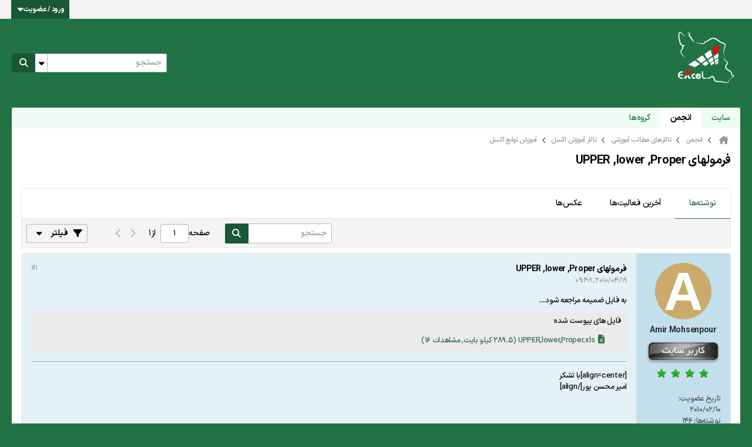

--- FILE ---
content_type: text/html; charset=UTF-8
request_url: https://forum.exceliran.com/node/224
body_size: 9274
content:
<!DOCTYPE html>
<html id="htmlTag" xmlns="http://www.w3.org/1999/xhtml" xml:lang="fa_IR" lang="fa_IR" dir="rtl">
<head>
	
	
	<base href="https://forum.exceliran.com/" />
	
		<link rel="Shortcut Icon" href="favicon.ico" type="image/x-icon" />
	

	
	
	<link rel="manifest" href="https://forum.exceliran.com/json/manifest" />

	
	
	
		
		
	

	

	
	


<!-- 
base url: https://forum.exceliran.com
fontsDir: https://forum.exceliran.com/fonts/fontawesome/webfonts
cssDir: https://forum.exceliran.com/fonts/fontawesome/css
-->

<link href="https://forum.exceliran.com/fonts/fontawesome/css/fontawesome.css" rel="stylesheet">
<link href="https://forum.exceliran.com/fonts/fontawesome/css/brands.css" rel="stylesheet">
<link href="https://forum.exceliran.com/fonts/fontawesome/css/solid.css" rel="stylesheet">
<link href="https://forum.exceliran.com/fonts/fontawesome/css/regular.css" rel="stylesheet">

	
	<link rel="stylesheet" type="text/css" href="css.php?styleid=46&amp;td=rtl&amp;sheet=css_reset.css,css_unreset.css,css_utilities.css&amp;ts=1737899802 " />
<link rel="stylesheet" type="text/css" href="css.php?styleid=46&amp;td=rtl&amp;sheet=css_imgareaselect-animated.css,css_jquery-ui-1_13_2_custom.css,css_jquery_qtip.css,css_jquery_selectBox.css,css_jquery_autogrow.css,css_global.css,css_fonts.css,css_b_link.css,css_b_layout.css,css_b_grid.css,css_b_button.css,css_b_button_group.css,css_b_icon.css,css_b_icon_fa.css,css_b_tabbed_pane.css,css_b_form_control.css,css_b_form_input.css,css_b_form_select.css,css_b_form_textarea.css,css_b_media.css,css_b_divider.css,css_b_avatar.css,css_b_namecard.css,css_b_ajax_loading_indicator.css,css_responsive.css,css_b_vbscroller.css,css_b_theme_selector.css,css_b_top_background.css,css_b_module.css,css_b_comp_menu_horizontal.css,css_b_comp_menu_dropdown.css,css_b_comp_menu_vert.css,css_b_top_menu.css&amp;ts=1737899802 " />

<script type="text/javascript" src="js/header-rollup-605.js"></script>

	
	
		<meta property="og:site_name" content="انجمن اکسل ایران" />
		<meta property="og:description" content="مطالب اين تالار با موضوع كليه توابع اكسل ميباشد(سئوالات خود را در تالارهای آموزش مطرح ننمائید )" />
		<meta property="og:url" content="https://forum.exceliran.com/node/224" />
		
		<meta property="og:type" content="website" />
	
	<link rel="sitemap" href="xmlsitemap.php" type="application/xml" />

	

	<link rel="canonical" href="https://forum.exceliran.com/node/224" />

	
	<meta name="viewport" content="width=device-width, initial-scale=1, viewport-fit=cover" />

	
	
	
		
		
		
			
			
		
	

	<title>
		
			فرمولهای UPPER ,lower ,Proper - 
		
		انجمن اکسل ایران
	</title>

	<meta name="description" content="مطالب اين تالار با موضوع كليه توابع اكسل ميباشد(سئوالات خود را در تالارهای آموزش مطرح ننمائید )" />
	<meta name="generator" content="vBulletin 6.0.5" />

	
	
<link rel="alternate" title="انجمن اکسل ایران" type="application/rss+xml" href="https://forum.exceliran.com/external?type=rss2" />
<link rel="alternate" title="انجمن اکسل ایران -- آموزش توابع اکسل" type="application/rss+xml" href="https://forum.exceliran.com/external?type=rss2&amp;nodeid=66" />
<link rel="stylesheet" type="text/css" href="css.php?styleid=46&amp;td=rtl&amp;sheet=css_login.css&amp;ts=1737899802 " />
<link rel="stylesheet" type="text/css" href="css.php?styleid=46&amp;td=rtl&amp;sheet=css_reactions.css&amp;ts=1737899802 " />
<link rel="stylesheet" type="text/css" href="css.php?styleid=46&amp;td=rtl&amp;sheet=css_b_post.css,css_b_post_control.css,css_b_post_attachments.css,css_b_post_notice.css,css_b_post_sm.css,css_b_comments.css,css_b_comment.css,css_b_comment_entry.css,css_b_userinfo.css,css_b_meter.css,css_b_bbcode.css,css_b_bbcode_user.css,css_b_event.css,css_b_link_thumbnail_list.css,css_b_thumbnail_nav.css&amp;ts=1737899802 " />
<link rel="stylesheet" type="text/css" href="css.php?styleid=46&amp;td=rtl&amp;sheet=css_b_sharing_menu.css&amp;ts=1737899802 " />
<link class="js-additional-css" rel="stylesheet" type="text/css" href="css.php?styleid=46&amp;td=rtl&amp;sheet=css_additional.css&amp;ts=1737899802 " />

</head>

	





	

<body id="vb-page-body" class="l-desktop page157 vb-page view-mode logged-out" itemscope itemtype="https://schema.org/ItemPage" data-usergroupid="1" data-styleid="46">
		









<div id='pagedata' class='h-hide-imp'
	data-inlinemod_cookie_name='inlinemod_nodes'
	data-baseurl='https://forum.exceliran.com'
	data-baseurl_path='/'
	data-baseurl_core='https://forum.exceliran.com/core'
	data-baseurl_pmchat='https://forum.exceliran.com/pmchat/chat'
	data-jqueryversion='3.7.1'

	data-pageid='157'
	data-pagetemplateid='4'
	data-channelid='66'
	data-pagenum='1'
	data-phrasedate=''
	data-optionsdate='1740855440'

	data-nodeid='224'
	data-userid='0'
	data-username='مهمان'
	data-musername='مهمان'
	data-user_startofweek='1'
	data-user_lang_pickerdateformatoverride='Y/m/d H:i'
	data-languageid='2'
	
	data-user_editorstate=''
	data-can_use_sitebuilder=''
	data-lastvisit='1769107792'
	data-securitytoken='guest'
	data-tz-offset='4.5'
	data-dstauto='0'

	data-cookie_prefix='bb'
	data-cookie_path='/'
	data-cookie_domain=''
	data-threadmarking='2'
	data-simpleversion='v=605'
	data-templateversion='6.0.5'

	data-current_server_datetime='1769107792'
	data-text-dir-left='right'
	data-text-dir-right='left'
	data-textdirection='rtl'
	data-showhv_post=''
	data-crontask=''
	data-privacystatus='0'
	data-datenow='2026/01/22'
	data-flash_message=""
	data-registerurl="https://forum.exceliran.com/register"
	data-activationurl="https://forum.exceliran.com/activateuser"
	data-helpurl="https://forum.exceliran.com/help"
	data-contacturl="https://forum.exceliran.com/contact-us"
></div>

	
<script type="text/javascript">
	vBulletin.Responsive.Debounce.checkBrowserSize();
</script>








<div class="b-top-menu__background b-top-menu__background--sitebuilder js-top-menu-sitebuilder h-hide-on-small h-hide">
	<div class="b-top-menu__container">
		<ul class="b-top-menu b-top-menu--sitebuilder js-top-menu-sitebuilder--list js-shrink-event-parent">
			
		</ul>
	</div>
</div>

<nav class="b-top-menu__background js-top-menu-user">
	<div class="b-top-menu__container">
		<ul class="b-top-menu b-top-menu--user js-top-menu-user--list js-shrink-event-parent">
			




	



	<li class="b-top-menu__item b-top-menu__item--no-left-divider b-top-menu__item--no-right-divider username-container js-shrink-event-child">

		<div class="b-comp-menu-dropdown b-comp-menu-dropdown--headerbar js-comp-menu-dropdown b-comp-menu-dropdown--open-on-hover js-login-menu">
			<div id="lnkLoginSignupMenu" class="b-comp-menu-dropdown__trigger js-comp-menu-dropdown__trigger b-comp-menu-dropdown__trigger--arrow b-comp-menu-dropdown__trigger--headerbar js-button" tabindex="0">
				ورود / عضویت
			</div>

			<ul class="b-comp-menu-dropdown__content js-comp-menu-dropdown__content b-comp-menu-dropdown__content--right">

				<li class="b-comp-menu-dropdown__content-item js-comp-menu-dropdown__content-maintain-menu b-comp-menu-dropdown__content-item--no-hover">
					

<div class='js-login-form-main-container login-form-main-container'>

<div class="js-error-box error h-margin-bottom-m h-hide"></div>

<div class="js-login-message-box login-message-box h-hide">
	<div class="h-center-container"><div class="h-center">در حال ورود...</div></div>
</div>

<form action="" method="post" class="h-clearfix js-login-form-main ">
	<div class="login-fieldset h-text-size--14">
			
				
					
				
			
			<input type="text" name="username" value="" class="js-login-username b-form-input__input b-form-input__input--full" placeholder="نام کاربری یا ایمیل" />
			<input type="password" autocomplete="off" name="password" class="js-login-password b-form-input__input b-form-input__input--full" placeholder="رمز عبور" />
	</div>

	
	

	<div class="secondary-controls">
		<label class="rememberme-label"><input class="h-margin-none" type="checkbox" name="rememberme"  />ذخیره؟</label>
	</div>

	<div class="primary-controls">
		<button type="button" class="js-login-button b-button b-button--full b-button--primary">ورود</button>
	</div>

	
		<div class="secondary-controls h-center-content">یا</div>
		<div class="primary-controls">
			
				
				
				
			
			<a class="b-button b-button--full" 
				id="idLoginSignup" 
				href="https://forum.exceliran.com/register?urlpath=aHR0cHM6Ly9mb3J1bS5leGNlbGlyYW4uY29tLy9ub2RlLzIyNA%3D%3D" 
				target="_top">عضویت</a>
		</div>
	
	<div class="h-center-content">
		<a href="https://forum.exceliran.com/lostpw" class='b-link lost-password-link'>رمز عبور یا نام کاربری را فراموش کرده‌اید؟</a>
	</div>
</form>
</div>
				</li>

				
				

				<li id="externalLoginProviders" class="b-comp-menu-dropdown__content-item js-comp-menu-dropdown__content-maintain-menu b-comp-menu-dropdown__content-item--no-hover js-external-login-providers h-clearfix h-hide-imp">
					<div class="login-external-wrapper">
						<span class="login-external-label">Log in with</span>
						
						
						
		

			

					</div>
				</li>

			</ul>

		</div>

	</li>

	

		</ul>
	</div>
</nav>

<div id="sitebuilder-wrapper" class="noselect h-clearfix h-hide-on-small">
	
</div>

<div class="main-navbar-bottom-line"></div>

<div id="outer-wrapper">
<div id="wrapper">

	
	<div id="header-axd" class="header-edit-box axdnum_1 h-clearfix">
		
		<div class="axd-container axd-container_header">
			<div class="admin-only">
				
			</div>
			<div class="axd axd_header">
				
			</div>
		</div>
		<div class="axd-container axd-container_header2">
			<div class="admin-only">
				
			</div>
			<div class="axd axd_header2">
				
			</div>
		</div>
	</div>

	
	
	
	
	<header class="b-top-background__header-mainnav-subnav">

		
		<div class="b-top-background__header-mainnav">

			
			<div id="header" class="noselect">
				<div class="header-cell header-edit-box">
					
					<div class="site-logo">
						<a href="https://forum.exceliran.com/"><img src="filedata/fetch?filedataid=21308" data-orig-src="filedata/fetch?filedataid=21308" alt="Logo" title="Powered by vBulletin" /></a>
					</div>
				</div>
				<div class="toolbar">
					<ul class="h-right">
						
						
						
						<li class="search-container">
							<form id="searchForm" action="https://forum.exceliran.com/search" class="h-left" method="GET">
								<div class="h-left">

									
									<div class="search-box h-clearfix">

										<div class="search-term-container">

											<input type="text" name="q" id="q" placeholder="جستجو" class="search-term b-form-input__input" autocomplete="off" />

											<div class="search-menu-container h-clearfix">
												<div class="vertical-divider-left"></div>
												<div class="b-comp-menu-dropdown js-comp-menu-dropdown b-comp-menu-dropdown--open-on-hover b-comp-menu-dropdown--header-search">
													<div class="b-comp-menu-dropdown__trigger js-comp-menu-dropdown__trigger b-comp-menu-dropdown__trigger--arrow js-button" tabindex="0" aria-label="Additional Search Options"></div>
													<ul class="b-comp-menu-dropdown__content js-comp-menu-dropdown__content">

	<li class="b-comp-menu-dropdown__content-item b-comp-menu-dropdown__content-item--first b-comp-menu-dropdown__content-item--no-hover js-comp-menu-dropdown__content-maintain-menu">

		<div class="searchPopupBody">

			<label><input type="checkbox" name="searchFields[title_only]" class="searchFields_title_only" value="1" />فقط در عنوان‌ها جستجو کن</label>

			

			
				
				
					<label><input type="checkbox" name="searchFields[channel][]" class="searchFields_channel" value="66" />Search in آموزش توابع اکسل only</label>
				
			

			<div class="b-button-group h-margin-top-xs">
				<button type="submit" id="btnSearch-popup" class="b-button b-button--primary">جستجو</button>
			</div>

		</div>

		<input type="hidden" name="searchJSON" value="" />
	</li>

	<li class="b-comp-menu-dropdown__content-item js-comp-menu-dropdown__content-maintain-menu">
		<a href="#" id="btnAdvSearch" class="adv-search-btn">جستجوی پیشرفته</a>
	</li>

</ul>
												</div>
											</div>

										</div>

										<button type="submit" id="btnSearch" class="search-btn b-button b-button--primary b-button--icon-fa" title="جستجو"><span class="b-icon-fa b-icon-fa--24 fa-solid fa-magnifying-glass"></span></button>

									</div>

								</div>
							</form>
						</li>
						
					</ul>
				</div>
				
			</div>

			
			<nav id="channel-tabbar" class="h-clearfix noselect">
				<ul class="channel-tabbar-list h-left b-comp-menu-horizontal js-comp-menu-horizontal js-comp-menu--dropdown-on-small b-comp-menu-dropdown--inactive js-comp-menu-dropdown__content--main-menu h-hide-on-small js-shrink-event-parent">

					
						
					

					
					
					
						
						
						
						<li class=" section-item js-shrink-event-child">
							<a target='_blank'  href="https://exceliran.com" class="h-left navbar_">سایت</a>
							
								<span class="channel-tabbar-divider"></span>
							
							<span class="mobile dropdown-icon"><span class="icon h-right"></span></span>
						</li>
					
						
						
						
						<li class="current section-item js-shrink-event-child">
							<a   href="" class="h-left navbar_home">انجمن</a>
							
								<span class="channel-tabbar-divider"></span>
							
							<span class="mobile dropdown-icon"><span class="icon h-right"></span></span>
						</li>
					
						
						
						
						<li class=" section-item js-shrink-event-child">
							<a   href="social-groups" class="h-left navbar_social_groups">گروه‌ها</a>
							
							<span class="mobile dropdown-icon"><span class="icon h-right"></span></span>
						</li>
					
					
				</ul>
			</nav>


		</div>


		
		<nav id="channel-subtabbar" class="h-clearfix h-hide h-hide-on-small h-block js-channel-subtabbar">
			<ul class="h-left channel-subtabbar-list js-channel-subtabbar-list js-shrink-event-parent">
				
			</ul>
		</nav>


	</header>


	
		
	

	
	
		<nav class="breadcrumbs-wrapper">
		<ul id="breadcrumbs" class="h-clearfix" itemprop="breadcrumb" itemscope itemtype="https://schema.org/BreadcrumbList">
			<li class="crumb" itemprop="itemListElement" itemscope itemtype="https://schema.org/ListItem">
				<a class="crumb-link h-flex-valign-center" href="https://forum.exceliran.com" itemprop="item">
					<span class="b-icon-fa b-icon-fa--24 fa-solid fa-house-chimney home" title="خانه"></span>
					
					<span class='h-hide-imp' itemprop="name">خانه</span>
				</a>
				<meta itemprop="position" content="1" />
			</li>
			
				
					
					
				
				<li class="crumb" itemprop="itemListElement" itemscope itemtype="https://schema.org/ListItem">
					<span class="b-icon-fa b-icon-fa--16 fa-solid fa-chevron-left separator" aria-hidden="true"></span>
					
						<a class="crumb-link" href="https://forum.exceliran.com/node/2" itemprop="item"><span itemprop="name">انجمن</span></a>
					
					<meta itemprop="position" content="2" />
				</li>
			
				
					
					
				
				<li class="crumb" itemprop="itemListElement" itemscope itemtype="https://schema.org/ListItem">
					<span class="b-icon-fa b-icon-fa--16 fa-solid fa-chevron-left separator" aria-hidden="true"></span>
					
						<a class="crumb-link" href="https://forum.exceliran.com/node/16" itemprop="item"><span itemprop="name">تالارهای مطالب آموزشی</span></a>
					
					<meta itemprop="position" content="3" />
				</li>
			
				
					
					
				
				<li class="crumb" itemprop="itemListElement" itemscope itemtype="https://schema.org/ListItem">
					<span class="b-icon-fa b-icon-fa--16 fa-solid fa-chevron-left separator" aria-hidden="true"></span>
					
						<a class="crumb-link" href="https://forum.exceliran.com/node/36" itemprop="item"><span itemprop="name">تالار آموزش اکسل</span></a>
					
					<meta itemprop="position" content="4" />
				</li>
			
				
					
					
				
				<li class="crumb" itemprop="itemListElement" itemscope itemtype="https://schema.org/ListItem">
					<span class="b-icon-fa b-icon-fa--16 fa-solid fa-chevron-left separator" aria-hidden="true"></span>
					
						<a class="crumb-link" href="https://forum.exceliran.com/node/66" itemprop="item"><span itemprop="name">آموزش توابع اکسل</span></a>
					
					<meta itemprop="position" content="5" />
				</li>
			
		</ul>
		</nav>
	

	

	
	
		
			
			
				
				
				
			
		
			
			
				
				
				
			
		
	

	

	




	


	
	<main id="content">
		<div class="canvas-layout-container js-canvas-layout-container">

<div id="canvas-layout-full" class="canvas-layout" data-layout-id="1">

	

	

		
	



	



<!-- row -->
<div class="canvas-layout-row l-row no-columns h-clearfix">

	
	

	

		
		
		

		
	





	



	



	




	
	







<!-- section 200 -->



<div class="canvas-widget-list section-200 js-sectiontype-global_after_breadcrumb h-clearfix l-col__large-12 l-col__small--full l-wide-column">

	

	

	

</div>

	

</div>

	

		
	



	



<!-- row -->
<div class="canvas-layout-row l-row no-columns h-clearfix">

	
	

	

		
		
		

		
	





	



	



	




	
	







<!-- section 2 -->



<div class="canvas-widget-list section-2 js-sectiontype-notice h-clearfix l-col__large-12 l-col__small--full l-wide-column">

	

	
	<!-- *** START WIDGET widgetid:55, widgetinstanceid:17, template:widget_pagetitle *** -->
	
	


	
	





	
	
	
		
		
	







	




	



<div class="b-module canvas-widget default-widget page-title-widget widget-no-header-buttons widget-no-border" id="widget_17" data-widget-id="55" data-widget-instance-id="17">
	
	<div class="widget-header h-clearfix">
		
		

		<div class="module-title h-left">
			
				<h1 class="main-title js-main-title hide-on-editmode">فرمولهای UPPER ,lower ,Proper</h1>
				
				
				
			
		</div>
		
			<div class="module-buttons">
				
					<span class="toggle-button module-button-item collapse" title="Collapse" data-toggle-title="Expand"><span class="b-icon b-icon__toggle-collapse">Collapse</span></span>
				
			</div>
		
	</div>
	


	
	

</div>
	<!-- *** END WIDGET widgetid:55, widgetinstanceid:17, template:widget_pagetitle *** -->


	

</div>

	

</div>

	

		
	



	



<!-- row -->
<div class="canvas-layout-row l-row no-columns h-clearfix">

	
	

	

		
		
		

		
	





	



	



	




	
	

	
	







<!-- section 0 -->



<div class="canvas-widget-list section-0 js-sectiontype-primary js-sectiontype-secondary h-clearfix l-col__large-12 l-col__small--full l-wide-column">

	

	
	<!-- *** START WIDGET widgetid:8, widgetinstanceid:18, template:widget_conversationdisplay *** -->
	



	
		
	
	
		
			
		
	

	
	
	
	
		
		
		
		
		

		
			
			
			

			
			
			
			
				
			
			
			

			
				
			
			

			

			

			
				
					
				
				
				
				
				
				
			

			

			

			

			
			
			

			
			

			
				
			

			
				
				
				
			

			
			

			
				
			


			
			
				
					
					
					
				
				
					
				
			

			
			
			

			
				
				
					
				

				
			

			
			
			
			
			
			

		
	

	
	
	
		
		
		 
	

	
	
	
		
		
	

	<div class="b-module canvas-widget default-widget conversation-content-widget  forum-conversation-content-widget widget-tabs widget-no-border widget-no-header-buttons  axd-container" id="widget_18" data-widget-id="8" data-widget-instance-id="18" data-widget-default-tab="">
		
			<div class="conversation-status-messages">
				
				
				
				
				<div class="conversation-status-message notice h-hide"><span></span><div class="close">X</div></div>
			</div>

			<div class="widget-header h-clearfix">
				<div class="module-title h-left main-header-title">
					
				</div>
				<div class="module-buttons">
					<span class="toggle-button module-button-item collapse" title="Collapse" data-toggle-title="Expand"><span class="b-icon b-icon__toggle-collapse">Collapse</span></span>
				</div>
				
				
				<div class="conversation-controls h-right h-clear hide-on-editmode b-button-group h-margin-bottom-l js-movable-toolbar-button-container">
					
				</div>
				
					<div class="widget-tabs-nav h-clear">
						<a id="topic-module-top" class="anchor js-module-top-anchor"></a>
						
						<ul class="ui-tabs-nav hide-on-editmode h-left b-comp-menu-horizontal js-module-tab-menu js-comp-menu-horizontal js-comp-menu--dropdown-on-xsmall b-comp-menu-dropdown--inactive">
							
							
							<li><a href="#thread-view-tab" data-href="https://forum.exceliran.com/node/224?view=thread">نوشته‌ها</a></li>
							
							<li><a href="#stream-view-tab" data-href="https://forum.exceliran.com/node/224?view=stream">آخرین فعالیت‌ها</a></li>
							
							<li><a href="#media-view-tab" data-href="https://forum.exceliran.com/node/224?view=media">عکس‌ها</a></li>
						</ul>
					</div>
				
			</div>
			<div class="widget-content tab widget-tabs-panel">
				<input type="hidden" name="canmoderate" id="canmoderate" value="0" />
				
					
					
					
					
				
				<div id="thread-view-tab" class="conversation-view conversation-thread-view">
					
						
					
					
						
							
						
					

					
					
					



	
		
	



	













<div class="conversation-toolbar-wrapper  top h-clear hide-on-editmode
	
		scrolltofixed-floating
		scrolltofixed-top
	
" data-allow-history="1">
	<div class="conversation-toolbar">


		

		
			
			<div class="toolset-left">

				
				<div class="conversation-toolbar-height-shim js-shrink-event-child">
					<div class="b-button">&nbsp;</div>
				</div>

			</div>
		
		

		

		<ul class="toolset-right js-shrink-event-parent">

			
				<li class="toolbar-search h-hide-on-small js-shrink-event-child">
					<form name="toolbar-search-form" action="activity/get" method="post" class="toolbar-search-form">
						<input type="hidden" name="nodeid" value="224" />
						<input type="hidden" name="view" value="thread" />
						
							<input type="hidden" name="per-page" value="15" />
							<input type="hidden" name="pagenum" value="1" />
						

						<div class="js-toolbar-search-inner b-form-input__input-with-button-container b-form-input__input-with-button-container--full">

							<input type="text" name="q" value="" class="b-form-input__input b-form-input__input--with-button js-filter-search" placeholder="جستجو" data-filter-name="جستجو" />

							<button type="submit" name="btnSearch" id="btnSearch-top" class="b-form-input__inside-button b-button b-button--primary b-button--icon-fa"><span class="b-icon-fa b-icon-fa--24 fa-solid fa-magnifying-glass" alt="جستجو" title="جستجو"></span></button>

						</div>

					</form>
				</li>
			

			
			
				
			

			
			
				<li class="toolbar-pagenav js-toolbar-pagenav h-hide-on-xsmall js-shrink-event-child">
					<div class="toolbar-pagenav-wrapper">
						<!-- Page Nav controls -->











<div class="pagenav-controls ">
	<form class="pagenav-form h-clearfix" action="https://forum.exceliran.com/node/224">
		<input type="hidden" class="defaultpage" value="1" />
		
		<div class="pagenav h-left">
			<span>صفحه</span>
			<input type="text" name="page" class="js-pagenum textbox h-padding-horiz-none" value="1" />
			<span class="h-margin-left-s">از</span>
			<span class="pagetotal">1</span>
		</div>

		<div class="horizontal-arrows h-left">
			<a  class="arrow left-arrow h-disabled"  title="Previous Page" rel="prev">
				<span class="b-icon-fa b-icon-fa--primary-transparent b-icon-fa--24 fa-solid fa-chevron-right"></span>
			</a>
			<a  class="arrow right-arrow h-disabled"  title="صفحه بعدی" rel="next">
				<span class="b-icon-fa b-icon-fa--primary-transparent b-icon-fa--24 fa-solid fa-chevron-left"></span>
			</a>
		</div>
	</form>	
</div>
					</div>
				</li>
			

			
				<li class="toolbar-filter toolbar-filter-top js-shrink-event-child">
					<button class="b-button b-button--transparent filter-wrapper js-button"
						aria-expanded="false"
						aria-controls="filter-menu-69727150ad9ac"
						tabindex="0">
						<span class="b-icon-fa b-icon-fa--16 fa-solid fa-filter h-margin-right-s" aria-hidden="true"></span>
						<div class="label h-margin-right-s">فیلتر</div>
						<span class="js-expanded-indicator b-icon-fa b-icon-fa--24 fa-solid fa-caret-down" aria-hidden="true"></span>
						<div class="toolbar-menu-arrow" aria-hidden="true"></div>
					</button>
				</li>
			

			

			
		</ul>


	
		
	

<form action="activity/get" 
	method="post"
	class="toolbar-filter-overlay"
	id="filter-menu-69727150ad9ac">
	<input type="hidden" name="nodeid" value="224" />
	<input type="hidden" name="view" value="thread" />
	
	
		
			<input type="hidden" name="hookcontext" value="conversationdisplay" />
		
	
	
	
		<input type="hidden" name="nolimit" value="1" />
	
	
		<input type="hidden" name="per-page" value="15" />
		<input type="hidden" name="pagenum" value="1" />
	
	
	
	
		<input type="hidden" name="userid" value="0" />
	
	
	
	<input type="hidden" name="showChannelInfo" value="1" />
	<ul class="filter-options-list">
		
		
		<li>
			<div class="filter-header">زمان</div>
			<div class="filter-options">
				
				
				
				
				
				
				
				
				
					
				
				
				
				

				
					<label><input type="radio" name="filter_time" value="time_all" checked=\"checked\" class=\"js-default-checked\" /><span>همه زمان‌ها</span></label>
				
				<label><input type="radio" name="filter_time" value="time_today" /><span>امروز</span></label>
				<label><input type="radio" name="filter_time" value="time_lastweek" /><span>این هفته</span></label>
				<label><input type="radio" name="filter_time" value="time_lastmonth" /><span>این ماه</span></label>
			</div>
		</li>
		

		

		
		<li>
			<div class="filter-header">نمایش</div>
			<div class="filter-options">
				
				
				
				
				
				
				
				
				
				
				
				
				
				
				
					
				
				
				
				

				<label><input type="radio" name="filter_show" value="show_all" checked=\"checked\" class=\"js-default-checked\" /><span>همه</span></label>
				<label><input type="radio" name="filter_show" value="vBForum_Text" /><span>فقط گفتگوها</span></label>
				<label><input type="radio" name="filter_show" value="vBForum_Gallery" /><span>فقط عکس‌ها</span></label>
				<label><input type="radio" name="filter_show" value="vBForum_Video" /><span>فقط ویدئوها</span></label>
				<label><input type="radio" name="filter_show" value="vBForum_Link" /><span>فقط لینک‌ها</span></label>
				<label><input type="radio" name="filter_show" value="vBForum_Poll" /><span>فقط نظرسنجی‌ها</span></label>
				<label><input type="radio" name="filter_show" value="vBForum_Event" /><span>فقط رویدادها</span></label>
			</div>
		</li>
		
		
		
		
		
		

		

		
		<!-- end if prefixsets -->
	</ul>
</form>
	
	

	</div>
	


	

	
		

		

		<div class="filtered-by h-clearfix h-hide">
			<label>فیلترها:</label>
			<div class="filter-text-wrapper h-left">
				
				
				
			</div>
			<a href="#" class="clear-all h-hide">حذف همه</a>
		</div>
		
		<div class="new-conversations-strip"><span></span> new posts</div>
	
</div>



	<div class="h-show-on-xsmall h-right h-margin-top-l js-under-toolbar-pagenav h-margin-bottom-m">
		


	



	


<div class="pagenav-container h-clearfix noselect h-hide pagenav-container--no-margin">
	<div class="js-pagenav pagenav h-right js-shrink-event-parent" data-baseurl="https://forum.exceliran.com/node/224">

		

		
		
			<a class="js-pagenav-button js-pagenav-prev-button b-button b-button--secondary h-hide-imp js-shrink-event-child" data-page="0" href="" tabindex="0">قبلی</a>
		

		
		
		
		
		
		<a class="js-pagenav-button b-button b-button--narrow js-shrink-event-child b-button--secondary js-pagenav-button--template h-hide-imp" data-page="0" href="https://forum.exceliran.com/node/224" tabindex="0">template</a>

		
		
			<a class="js-pagenav-button js-pagenav-next-button b-button b-button--secondary h-hide-imp js-shrink-event-child" data-page="0" href="" tabindex="0">بعدی</a>
		

	</div>
</div>
	</div>

					<div class="conversation-content">
						<ul class="conversation-list list-container h-clearfix   thread-view">
							
								
								
								

								
								
								
								
									

									

									
										
									
								

								

								
									

									
										
									
								
							
							
							
							
								
							

							

							
							
							
								
									
									
								

								
								
								
								
								
								
								
								
								
								
								
								
								
								
								
								
								
								


								
									
									<!-- Starter Conversation -->
									
									
									



	
	



















<li data-node-id="224" 
	data-node-publishdate="1271650688"  
		class="b-post js-post js-comment-entry__parent h-restore--on-preview b-post--text b-post--first js-conversation-starter h-left h-clear js-slideshow__gallery-node js-poll__parent " 
		itemscope itemtype="https://schema.org/DiscussionForumPosting" itemprop="mainEntity">

	
	
	
		<a id="post224" class="anchor"></a>
	

	
	
		
	
	
	

	
	<meta itemprop="url" content="https://forum.exceliran.com/node/224#post224" />
	<meta itemprop="publishDate" content="2010-04-19T08:48:08+04:30" />

	
	
	<div class="b-post__grid-container">
		<div class="b-post__userinfo-wrapper h-hide--on-preview">
			

<div class="userinfo b-userinfo b-post__hide-when-deleted" >
	
		
		








	
	







	
	<a href="https://forum.exceliran.com/member/4-amir-mohsenpour" class="avatar large b-avatar b-avatar--l b-avatar--thread ">
		<img src="[data-uri]" alt="Amir Mohsenpour" title="Amir Mohsenpour"/>
	</a>

	
	
	<!-- responsive alteration: Added userinfo-details wrapper in order to
	support left floated avatar with all other information on the right. -->
	
	<div class="b-userinfo__details">
		<div class="author h-text-size--14" itemprop="author" itemscope itemtype="https://schema.org/Person">
			<strong>
				








	
	
		
	











	<a href="https://forum.exceliran.com/member/4-amir-mohsenpour"
		class="" itemprop="url"
		data-vbnamecard="4"><span itemprop="name"><font color="#282828">Amir Mohsenpour</font></span></a>

			</strong>
			





	





	



		</div>
		
		

		
		
		<div class="b-userinfo__rank h-margin-top-s"><img src="core/images/ranks/newranks/User.png" alt="" border="" /><br /><img  src="https://forum.exceliran.com/images/ranks/newranks/Star.png"><img  src="https://forum.exceliran.com/images/ranks/newranks/Star.png"><img  src="https://forum.exceliran.com/images/ranks/newranks/Star.png"><img  src="https://forum.exceliran.com/images/ranks/newranks/Star.png"></div>
		
		<ul class="b-userinfo__additional-info-block h-margin-top-xl">
			
				<li class="b-userinfo__additional-info"><label>تاریخ عضویت:</label> <span>2010/02/10</span></li>
				<li class="b-userinfo__additional-info"><label>نوشته‌ها:</label> <span>146</span></li>
				
			
			
				
					
				
					
				
					
				
					
				
					
				
					
				
					
				
					
				
					
				
					
				
					
						<li class="b-userinfo__additional-info"><label>میزان تسلط به اکسل:</label> <span>53.33</span></li>
					
				
					
				
			
			
		</ul>
	</div>

	
		<div class="b-userinfo__sharing">
		









	


<ul class="b-sharing-menu js-sharing-menu js-comp-menu-column js-comp-menu--dropdown-on-small b-post__hide-when-deleted" data-dropdown-trigger-phrase="share" data-dropdown-icon-classes="b-icon b-icon__share" data-dropdown-content-classes="b-sharing-menu--dropdown" data-dropdown-menu-classes="b-sharing-menu--right-on-small">

	

	

	

</ul>
		</div>
	

	<div class="h-flex-spacer"></div>
	<ul class="b-userinfo__icons h-margin-none">
		
			
			
			
		

		<li class="b-userinfo__icon online-status offline" title="Amir Mohsenpour آنلاین نیست.">
			<span class="b-icon-fa fa-regular fa-circle"></span>
		</li>

		

		
	</ul>
</div>
			
		</div>

		<div class="js-post__content-wrapper b-post__body-wrapper h-restore--on-preview">
			<div class="b-post__body h-restore--on-preview h-padding-16">
				

				<div class="b-post__content js-post__content">
					<hr class="b-divider--section" />

					<div class="b-media h-hide--on-preview">
						<div class="b-media__img--rev">

							
								
							

							
								<a class="b-post__count js-show-post-link" href="https://forum.exceliran.com/node/224#post224">#1
								</a>
							

							
								
							




						</div>
						<div class="b-media__body">
							
							<h2 class="b-post__title js-post-title b-post__hide-when-deleted" itemprop="headline">
									
									
									فرمولهای UPPER ,lower ,Proper
								</h2>
							
							<div class="b-post__timestamp"><time itemprop="dateCreated" datetime='2010-04-19T08:48:08+04:30'>2010/04/19, 09:48</time></div>
						</div>
					</div>


					<div class="b-post__hide-when-deleted">

					

	
	
			
	

					<div class="OLD__post-content h-padding-vert-xl">
						
							<div class="axd axd_first-post">
								
								
								
							</div>
						

						<div class="js-post__content-text restore h-wordwrap" itemprop="text">
							
								
								به فایل ضمیمه مراجعه شود...
		<div class="js-post-attachments b-post-attachments h-clearfix">
			فایل های پیوست شده
			<ul>
				
					
						
					

					
					

					<li class="b-post-attachments__item h-left h-clear">
						<a href="filedata/fetch?id=141359">
							
								<span class="b-icon-fa b-icon-fa--16 fa-solid fa-file-lines"></span>
								<span class="h-wordwrap">UPPER,lower,Proper.xls</span>
								
									
								
								<span
									
									
								>(289.5 کیلو بایت, مشاهدات 16)</span>
							
						</a>
						
					</li>
				
			</ul>
		</div>

							
						</div>
					</div>


	
	
		
			<div class="post-signature restore">[align=center]با تشکر<br />
امیر محسن پور[/align]</div>
		
	

	</div> 
  </div> 







		
			
				
				
				
			
			
<div class="h-flex-spacer h-margin-top-16"></div>
<div class="b-post__footer h-hide--on-preview">

	
		<div class="" id="content-tags-224">

	
	
	
	
	
	
		
	

	
		<strong>برچسب ها:</strong>
	

	
	
		
	
		<span class="js-content-tag-none">هیچ‌کدام</span>
	
</div>
	

	
	<ul class="b-post__footer__postinfo js-post-info"><!--
		--><!--
		--><!--

		--><!--

	--></ul>

	
	<div class="b-post__footer__bottom-bar">

		
		<ul class="b-post__footer--hide-on-empty"></ul>

		
			<div class="">
				


<div class="reactions reactions__footer-container">
	<div class="reactions__topic-reactions-container js-topic-reactions-list" data-nodeid="224">
		
	</div>
	
	
</div>
			</div>
		

		
		
		
		<div class="b-post__footer__controls-wrapper">
			<ul class="js-post-controls b-comp-menu-horizontal js-comp-menu-horizontal js-comp-menu--dropdown-on-xsmall b-comp-menu-dropdown--inactive"
				data-node-id="224"
				
				data-dropdown-icon-classes="b-icon b-icon__ellipsis"
				data-dropdown-content-classes="b-comp-menu-dropdown__content--right">
				

				
				

					

						

					

				

				

				

				

				

				

				

				

			</ul>
		
		</div>
		

	</div>
	

</div>


			<div class="edit-conversation-container"></div>
		



      </div>
    </div>  
  </div>    
</li><!-- /end .b-post -->

									
								
								

								
								
									
									
								
								
							
						</ul>
					</div>
				</div>
				
					


	



	


<div class="pagenav-container h-clearfix noselect h-hide">
	<div class="js-pagenav pagenav h-right js-shrink-event-parent" data-baseurl="https://forum.exceliran.com/node/224">

		

		
		
			<a class="js-pagenav-button js-pagenav-prev-button b-button b-button--secondary h-hide-imp js-shrink-event-child" data-page="0" tabindex="0">قبلی</a>
		

		
		
		
		
		
		<a class="js-pagenav-button b-button b-button--narrow js-shrink-event-child b-button--secondary js-pagenav-button--template h-hide-imp" data-page="0" tabindex="0">template</a>

		
		
			<a class="js-pagenav-button js-pagenav-next-button b-button b-button--secondary h-hide-imp js-shrink-event-child" data-page="0" tabindex="0">بعدی</a>
		

	</div>
</div>
					
						<div class="h-margin-top-xl"></div>
					
				

				
			</div>
		
		
	</div>
	<script type="text/javascript">
	(function(){
	
		window.vBulletin = window.vBulletin || {};
		vBulletin.widget = vBulletin.widget || {};
		vBulletin.conversation = vBulletin.conversation || {};
	
		vBulletin.conversation.COMMENTS_PER_PAGE = Number('25') || 25;
		vBulletin.conversation.POSTS_PER_PAGE = Number('15') || 15;
	})();
	</script>





	<!-- *** END WIDGET widgetid:8, widgetinstanceid:18, template:widget_conversationdisplay *** -->


	

</div>

	

</div>

	

		
	



	



<!-- row -->
<div class="canvas-layout-row l-row no-columns h-clearfix">

	
	

	

		
		
		

		
	





	



	



	




	
	







<!-- section 3 -->



<div class="canvas-widget-list section-3 js-sectiontype-extra h-clearfix l-col__large-12 l-col__small--full l-wide-column">

	

	

	

</div>

	

</div>

	

		
	



	



<!-- row -->
<div class="canvas-layout-row l-row no-columns h-clearfix">

	
	

	

		
		
		

		
	





	



	



	




	
	







<!-- section 201 -->



<div class="canvas-widget-list section-201 js-sectiontype-global_before_footer h-clearfix l-col__large-12 l-col__small--full l-wide-column">

	

	

	

</div>

	

</div>

	

</div>

</div>
	<div class="h-clear"></div>
</main>

	<footer id="footer">
		
		
		<nav id="footer-tabbar" class="h-clearfix js-shrink-event-parent">
			
			
			
			
			
				
			
			
			<ul class="h-left js-footer-chooser-list h-margin-left-xxl js-shrink-event-child">
				
				
				
			</ul>

			<ul class="nav-list h-right js-footer-nav-list h-margin-right-xxl b-comp-menu-horizontal js-comp-menu-horizontal js-comp-menu--dropdown-on-xsmall b-comp-menu-dropdown--inactive js-shrink-event-child js-shrink-event-parent" data-dropdown-trigger-phrase="go_to_ellipsis" data-dropdown-menu-classes="h-margin-vert-l b-comp-menu-dropdown--direction-up" data-dropdown-trigger-classes="b-comp-menu-dropdown__trigger--arrow">
				
				
					
					
					
						
						
					
					
					
					
					
					
					
					

					<li class=" js-shrink-event-child">
						<a rel="nofollow" href="https://forum.exceliran.com/contact-us">تماس با ما</a>
					</li>

				
				<li class="js-shrink-event-child"><a href="#" class="js-footer-go-to-top">برو بالا</a></li>
			</ul>
		</nav>
		
	</footer>
</div>

</div>

<div id="loading-indicator" class="js-loading-indicator b-ajax-loading-indicator h-hide">
	<span>چند لحظه..</span>
</div>
<div class="js-flash-message b-ajax-loading-indicator b-ajax-loading-indicator--medium h-hide">
	<span class="js-flash-message-content"></span>
</div>
<div id="confirm-dialog" class="sb-dialog">
	<div class="dialog-content h-clearfix">
		<div class="icon h-left"></div>
		<div class="message"></div>
	</div>
	<div class="b-button-group">
		<button id="btnConfirmDialogYes" type="button" class="b-button b-button--primary js-button">بله</button>
		<button id="btnConfirmDialogNo" type="button" class="b-button b-button--secondary js-button">خیر</button>
	</div>
</div>
<div id="alert-dialog" class="sb-dialog">
	<div class="dialog-content h-clearfix">
		<div class="icon h-left"></div>
		<div class="message"></div>
	</div>
	<div class="b-button-group">
		<button id="btnAlertDialogOK" type="button" class="b-button b-button--primary js-button">تأیید</button>
	</div>
</div>
<div id="prompt-dialog" class="sb-dialog">
	<div class="dialog-content table h-clearfix">
		<div class="message td"></div>
		<div class="input-box-container td">
			<input type="text" class="input-box textbox" />
			<textarea class="input-box textbox h-hide" rows="3"></textarea>
		</div>
	</div>
	<div class="js-prompt-error h-hide"></div>
	<div class="b-button-group">
		<button id="btnPromptDialogOK" type="button" class="b-button b-button--primary js-button">تأیید</button>
		<button id="btnPromptDialogCancel" type="button" class="b-button b-button--secondary js-button">انصراف</button>
	</div>
</div>
<div id="slideshow-dialog" class="sb-dialog slideshow">
	<span class="b-icon-fa b-icon-fa--24 fa-solid fa-xmark close-btn" title="بستن"></span>
	<div class="slideshow-wrapper"></div>
	<div class="caption"></div>
	<div class="thumbnails-wrapper">
		<div class="thumbnails"></div>
	</div>

</div>

<div class="unsubscribe-overlay-container"></div>

<div id="fb-root" data-facebook-language="en_US"></div>


<div class="reactions reactions__list-container dialog-container js-reactions-available-list">
	<div class="reactions__list" role="menu">
		
			
			<div class="reactions__list-item js-reactions-dovote"
				data-votetypeid="1"
				title="grinning face"
				role="menu_item"
				tabindex="0"
			>
				<span class="reactions__emoji">
					
						<img src="filedata/fetch?filedataid=21340" alt="grinning face">
					
				</span>
			</div>
		
			
			<div class="reactions__list-item js-reactions-dovote"
				data-votetypeid="2"
				title="Smiling Face with Heart-Eyes"
				role="menu_item"
				tabindex="0"
			>
				<span class="reactions__emoji">
					
						<img src="filedata/fetch?filedataid=21344" alt="Smiling Face with Heart-Eyes">
					
				</span>
			</div>
		
			
			<div class="reactions__list-item js-reactions-dovote"
				data-votetypeid="10"
				title="disappointed face"
				role="menu_item"
				tabindex="0"
			>
				<span class="reactions__emoji">
					
						<img src="filedata/fetch?filedataid=21341" alt="disappointed face">
					
				</span>
			</div>
		
			
			<div class="reactions__list-item js-reactions-dovote"
				data-votetypeid="6"
				title="thumbs up"
				role="menu_item"
				tabindex="0"
			>
				<span class="reactions__emoji">
					
						<img src="filedata/fetch?filedataid=21342" alt="thumbs up">
					
				</span>
			</div>
		
			
			<div class="reactions__list-item js-reactions-dovote"
				data-votetypeid="7"
				title="thumbs down"
				role="menu_item"
				tabindex="0"
			>
				<span class="reactions__emoji">
					
						<img src="filedata/fetch?filedataid=21343" alt="thumbs down">
					
				</span>
			</div>
		
	</div>
</div>







<script type="text/javascript" src="https://ajax.googleapis.com/ajax/libs/jquery/3.7.1/jquery.min.js"></script>




<script type="text/javascript" src="js/footer-rollup-605.js"></script>









<script type="text/javascript" src="js/login.js?v=605"></script>
<script type="text/javascript" src="js/notice-rollup-605.js"></script>
<script type="text/javascript" src="js/conversation-rollup-605.js"></script>
</body>
</html>

--- FILE ---
content_type: text/css;charset=UTF-8
request_url: https://forum.exceliran.com/css.php?styleid=46&td=rtl&sheet=css_b_post.css,css_b_post_control.css,css_b_post_attachments.css,css_b_post_notice.css,css_b_post_sm.css,css_b_comments.css,css_b_comment.css,css_b_comment_entry.css,css_b_userinfo.css,css_b_meter.css,css_b_bbcode.css,css_b_bbcode_user.css,css_b_event.css,css_b_link_thumbnail_list.css,css_b_thumbnail_nav.css&ts=1737899802
body_size: 3441
content:
.b-post{border:1px solid #ECEAEA;margin-top:var(--margin-s);width:100%;background:none 0 0,#F5F4F4;position:relative;box-sizing:border-box}.b-post__grid-container{display:grid;grid-template-columns:160px 1fr}.l-small .b-post__grid-container{display:flex;flex-direction:column}.b-post__grid-container .b-post__userinfo-wrapper{grid-column-start:1;grid-column-end:span 1;min-width:0}.b-post__grid-container .b-post__body-wrapper{grid-column-start:2;min-width:0}.b-post.pinned-answer{border-style:solid;border-color:#217346;border-width:4px;background-color:#217346}.b-post.pinned-answer > div.b-post__grid-container{background-color:#F5F4F4}.b-post .answer-label{margin-top:8px;background-color:#217346;color:#FFFFFF;font-weight:bold;font-size:1.4rem;padding:8px 8px;margin:-1px}.b-post .answer-label a,.b-post .answer-label a:active,.b-post .answer-label a:visited,.b-post .answer-label .b-link{color:#C2DFEB}.b-post--pmchat{border:none;background:none 0 0,#FFFFFF}.b-post__body{position:relative;background:none 0 0,#FFFFFF;display:flex;flex-direction:column;height:100%;box-sizing:border-box}.b-post__body--pmchat{border-radius:7px;--pmchat-msg-margin:calc(6px + 4px);margin-left:var(--pmchat-msg-margin);margin-right:var(--pmchat-msg-margin)}.b-post__body--pmchat-mine{background:none 0 0,#E4F1F6;border-color:#E4F1F6}.b-post__body--pmchat-theirs{background:none 0 0,#E0DEDE;border-color:#E0DEDE}.b-post__arrow{--arrow-cross-axis-size:10px;position:absolute;top:35px;border-left:var(--arrow-cross-axis-size) solid #FFFFFF;border-top:6px solid transparent;border-bottom:6px solid transparent;right:calc(-1 * var(--arrow-cross-axis-size));left:auto}.b-post__arrow--pmchat{top:25px}.b-post__arrow--left{border-left:var(--arrow-cross-axis-size) solid;border-left-color:inherit;border-top:6px solid transparent;border-bottom:6px solid transparent;border-right:0px;right:auto;left:100%}.b-post__arrow--right{border-right:var(--arrow-cross-axis-size) solid;border-right-color:inherit;border-top:6px solid transparent;border-bottom:6px solid transparent;border-left:0px;right:100%;left:auto}.b-post__title{font-size:1.4rem;line-height:1.5;font-weight:bold}.b-post__stream-post-title{font-weight:bold}.blog-list .b-post__footer{margin-left:0;margin-right:0}.b-post__infoblock{display:table;border:1px solid #ECEAEA;border-top:0;border-radius:0px 0px 5px 5px}.b-post__infoblock--wide{width:100%}.b-post__infoblock.b-post__infoblock--noheader{border-radius:5px;border-top:1px solid #ECEAEA}.b-post__infoblock--header{display:table-caption;padding:8px 12px;border-radius:5px 5px 0px 0px}.b-post__infoblock--item{display:table-row}.b-post__infoblock-cell{display:table-cell;padding:8px 12px}.b-post__infoblock-cell--label{width:20%}.b-post__infoblock--header,.b-post__infoblock-cell--label{border-bottom:1px solid #ECEAEA;border-bottom-color:#E4F1F6;background:none 0 0,#BCBEC0;color:#000000;font-weight:bold}.b-post__infoblock-cell--content{border-bottom:1px solid #ECEAEA}.b-post__infoblock--item:last-child .b-post__infoblock-cell{border-bottom:0 none}.b-post__customfield-content--textarea{white-space:pre-line}.b-post__count,.b-post__timestamp{color:#999999 !important}.b-post__count{font-size:1.2rem}.b-post__timestamp{font-size:1.2rem}.b-post .l-col__fixed{padding-top:15px;padding-left:25px;padding-bottom:15px;padding-right:15px}.b-post .b-divider--section{display:none}.b-post__date{font-size:1.1rem;color:#999999;line-height:2rem;text-align:right}.b-post__footer{display:flex;flex-direction:column;gap:var(--margin-m)}.b-post__footer__bottom-bar{display:flex;justify-content:space-between;flex-wrap:wrap;gap:var(--margin-m)}.b-post__footer__postinfo{display:inline-flex;justify-content:flex-start;align-items:center;gap:var(--margin-s)}.b-post__footer__postinfo:empty,.b-post__footer--hide-on-empty:empty{display:none}.b-post__label{border:1px solid #5F6A6F;padding:4px 8px;color:#000000;font:500 1.2rem/1.5 iransansxv,tahoma,poppinsregular,Helvetica,Arial,sans-serif;display:inline-flex;justify-content:center;align-items:center}.b-post__footer__controls-wrapper{flex-wrap:wrap;flex-shrink:0;max-width:100%;flex-grow:1;display:flex;justify-content:flex-end}.b-post__footer__controls > li{white-space:nowrap}.b-post .b-post-attachments{margin-top:10px}.b-post--unapproved .b-post__arrow{border-left-color:#FEE2E4}.b-post--unapproved .b-post__body{background:none 0 0,#FEE2E4}.b-post.b-post--first:not(.b-post--unapproved){background:none 0 0,#C2DFEB}.b-post--first:not(.b-post--unapproved) .b-post__arrow{border-left-color:#E4F1F6}.b-post--first:not(.b-post--unapproved) .b-post__body{background:none 0 0,#E4F1F6}.b-post--deleted{background:none 0 0,#F5F4F4}.b-post--deleted .b-comments,.b-post--deleted .b-post__footer,.b-post--deleted .b-post__hide-when-deleted{display:none}.b-post--deleted .b-divider--section{display:block}.b-post--show-deleted-content .b-post__hide-when-deleted{display:block}.inlinemod_highlight .b-post__arrow{border-left-color:}.inlinemod_highlight .b-post__body{}.b-post.inlinemod_highlight::after{content:'';pointer-events:none;position:absolute;width:100%;height:100%;box-sizing:border-box;top:0;right:0;border-style:solid;border-width:1px 0px;border-right-width:4px;border-color:#217346}.b-post__unpublish-info{font-size:1.2rem;line-height:1.6rem}.b-post__content{font:500 1.3rem/1.5 iransansxv,tahoma,poppinsregular,Helvetica,Arial,sans-serif}.b-post__content--edit,.b-post__footer--edit{display:none}.b-post__content .post-signature{border-top:1px solid #ABAEB0;margin-top:0px;margin-bottom:15px;padding-top:15px;clear:both}.b-post__edit{font-style:italic;clear:both}.b-post__history{cursor:pointer}.b-post__article-meta-wrapper .avatar-sm,.b-post__article-meta-wrapper .avatar-sm img{height:16px;width:16px}.b-post__article-meta{color:#999999;font-size:1.2rem}.b-post__article-meta-item{line-height:1.4rem}.b-post__article-meta-item .avatar{margin:0;width:14px;height:14px;display:inline;vertical-align:middle}.b-post__article-meta-item a{vertical-align:middle}.b-post__article-meta-item--inline{display:inline;margin-left:8px}.l-small .b-post__article-meta-item--inline{display:block;line-height:1.76rem}.l-small .b-post__article-meta-item--sharing-menu-container{position:absolute;top:3px;left:0}.b-post__not-published-notice{color:#D0051B}.b-post--edit .b-content-entry{margin-bottom:16px}.b-post--edit .b-toolbar{max-height:44px}.b-post--preview .h-hide--on-preview{display:none}.b-post--preview .h-restore--on-preview{margin:0 !important;padding:0 !important;border:none !important;border-radius:0;background:inherit !important}.b-post__preview-image{border:1px solid #ECEAEA}.b-post__gallery-notice{padding:5px;padding-right:9px;color:#000000;border-radius:3px;border:1px solid #ECEAEA;background:none 0 0,#ECEAEA}.l-small .b-post__arrow{--arrow-cross-axis-size:10px;top:calc(-1 * var(--arrow-cross-axis-size));right:39px;border-bottom:var(--arrow-cross-axis-size) solid #FFFFFF;border-top:none;border-left:6px solid transparent;border-right:6px solid transparent}.l-small .b-post--unapproved .b-post__arrow{border-bottom-color:#FEE2E4}.l-small .b-post--first:not(.b-post--unapproved) .b-post__arrow{border-bottom-color:#E4F1F6}.l-small .inlinemod_highlight .b-post__arrow{border-bottom-color:}.b-post__arrow.b-post__arrow--pmchat,.l-small .b-post__arrow--pmchat{top:calc(var(--avatar-column-padding-top) + var(--avatar-column-width) / 2 - var(--arrow-cross-axis-size) / 2)}.l-small .b-post__arrow--left{border-left:var(--arrow-cross-axis-size) solid;border-left-color:inherit;border-top:6px solid transparent;border-bottom:6px solid transparent;border-right:0px;right:auto;left:100%}.l-small .b-post__arrow--right{border-right:var(--arrow-cross-axis-size) solid;border-right-color:inherit;border-top:6px solid transparent;border-bottom:6px solid transparent;border-left:0px;right:100%;left:auto}.blog-conversation-content-widget .b-post-attachments{display:block}.b-post-control{color:#000000;font:500 1.4rem/1.5 iransansxv,tahoma,poppinsregular,Helvetica,Arial,sans-serif;position:relative;padding:4px 8px;margin-right:8px;cursor:pointer;border:1px solid #ECEAEA;border-radius:3px}.b-post-control:first{margin-right:0}.b-post-control--always{display:inline-flex;justify-content:flex-start;align-items:center}.b-comp-menu-dropdown__content .b-post-control--always{width:100%;box-sizing:border-box}.b-post-control--always::after{content:'\00a0';width:0}.b-post-control,.b-post-control__icon,.b-post-control__label{vertical-align:middle}.b-post-control__label{margin-right:4px}.b-post-control__icon.infraction--neutral{color:#000000}.b-post-control__icon.infraction--warned{color:#fcc810}.b-post-control__icon.infraction--infracted{color:#D0051B}.b-post-control--always .show-on-isanswer,.isanswer .b-post-control--always .hide-on-isanswer{display:none}.isanswer .b-post-control--always .show-on-isanswer{display:inline-flex}.b-post-control__icon.isanswer{color:#217346}.b-post-control__bubble-flyout-container{margin-left:26px}.b-post-control__bubble-flyout{position:absolute;left:-26px;right:auto;top:-1px;background:none 0 0,#FFFFFF;color:#000000}.b-post-control__bubble-flyout-container + .b-post-control{padding-right:8px}.b-post-control--disabled{cursor:auto}.b-post-control__quote--selected .b-post-control__label{color:#FC8610}.b-post-attachments{padding:5px;padding-right:9px;color:#000000;border-radius:3px;border:1px solid #ECEAEA;background:none 0 0,#ECEAEA;clear:both}.b-post-attachments .b-post-attachments__item{list-style:none;margin-bottom:3px}.b-post-attachments .b-post-attachments__item img{padding:0 0 1px;padding-left:1px}.b-post-attachments__item-audio{display:block;margin-bottom:2px}.b-post-notice{border:1px solid #ECEAEA;margin-top:10px;width:100%;border-radius:3px;background:none 0 0,#F5F4F4;position:relative}.b-post-sm{margin-top:16px;padding-top:16px;border-top:0 none}.b-post-sm--compact{margin-top:0;padding-top:0;border-top:none}.b-post-sm:first-child{margin-top:0;padding-top:0;border-top:none}.b-post-sm__go-to-last-post-container{display:flex;gap:4px;align-items:center}.b-post-sm__content--has-avatar{margin-right:44px}.b-post-sm__date{font-size:1.1rem;color:#000000;text-align:left}.b-comments{margin-top:var(--margin-m);--comments-padding-v:var(--padding-m);--comments-padding-h:var(--padding-m);--deleted-comment-padding-h:var(--padding-m)}.b-comments--blog,.b-comments--article{margin-bottom:0px;--comments-padding-h:0px;--deleted-comment-padding-h:var(--padding-m)}.b-comments__header,.b-comments__footer{border-width:1px 0;border-color:#ECEAEA transparent #ECEAEA;border-style:solid;background:none 0 0,#F5F4F4;font-weight:bold;padding:var(--margin-s) var(--comments-padding-h)}.b-comments--blog .b-comments__header,.b-comments--blog .b-comments__footer,.b-comments--article .b-comments__header,.b-comments--article .b-comments__footer{background:none 0 0,#fff;border-bottom:none}.b-comments__pagination--up,.b-comments__pagination--down{text-align:center;width:16px;height:16px;display:inline-block;background:none 0 0,#FFFFFF;vertical-align:middle;border:1px solid #BCBEC0;cursor:pointer;border-radius:2px}.b-comments__pagination--up .b-icon,.b-comments__pagination--down .b-icon{margin-top:4px}.b-comments__comments{width:100%;border-bottom:1px solid #ECEAEA}.b-comments--blog .b-comments__comments,.b-comments--article .b-comments__comments{border-bottom:none}.b-comments__footer.h-hide{display:none}.b-comment{--comment-border-top-width:1px;background:none 0 0,#F5F4F4;border-top-color:#ECEAEA;border-width:var(--comment-border-top-width) 0 0;border-radius:0;box-sizing:border-box;margin:0;padding:var(--comments-padding-v) var(--comments-padding-h)}.b-comment:first-child{border-top-width:0}.b-comment__author{font-size:1.4rem;font-weight:bold}.b-comment--blog,.b-comment--article{background:none 0 0,#fff}.b-comment.b-post--deleted{padding:var(--comments-padding-v) var(--deleted-comment-padding-h)}.b-comment.b-post--unapproved{background:none 0 0,#FEE2E4}.b-comment.b-post--deleted{background:none 0 0,#F5F4F4}.b-comment.inlinemod_highlight{}.b-comment.b-post.inlinemod_highlight::after{height:calc(100% + var(--comment-border-top-width));margin-top:calc(-1 * var(--comment-border-top-width));border-top-width:calc(1px + var(--comment-border-top-width))}.b-comment__edit-header{display:none}.b-comment.b-post--edit .b-comment__edit-header{display:block}.b-comment.b-post--edit .b-post__timestamp{display:none}.comment-disabled{margin-top:var(--margin-m)}.b-comment-entry{border-top:1px solid #ECEAEA;border-bottom:1px solid #ECEAEA;background:none 0 0,#F5F4F4;padding:var(--padding-m);margin-top:var(--margin-m)}.b-comment-entry__textbox{background:none 0 0,#FFFFFF;border:1px solid #B7B7B7;font:500 1.3rem/1.5 iransansxv,tahoma,poppinsregular,Helvetica,Arial,sans-serif;font-weight:normal;font-size:1.2rem;color:inherit;padding:12px;margin:0;resize:none;line-height:1.6rem;border-radius:3px;box-sizing:border-box;width:100%;height:5.8rem}.b-userinfo{text-align:center;color:#555555;padding:16px;display:flex;flex-direction:column;align-items:center;justify-content:start;height:100%;box-sizing:border-box}.b-userinfo .usertitle{color:#000000}.b-userinfo__additional-info-block{text-align:start}.b-userinfo--pmchat,.l-small .b-userinfo.b-userinfo--pmchat{display:inline-flex;gap:0;align-items:center;flex-direction:column}.b-userinfo__rank{color:#000000}.b-userinfo__sharing{width:100%;margin:var(--margin-m) 0}.l-small .b-userinfo__sharing{width:auto}.b-userinfo__icons{--userinfo-icon-size:24px;display:flex;align-items:center;gap:4px;width:100%}.b-userinfo__icon{width:var(--userinfo-icon-size);height:var(--userinfo-icon-size);display:flex;justify-content:center;align-items:center}.b-userinfo__icon.online-status .b-icon-fa{width:var(--userinfo-icon-size);height:var(--userinfo-icon-size);border-radius:calc(var(--userinfo-icon-size) / 2)}.b-userinfo__icon:last-child{margin-left:0}.l-small .b-userinfo{text-align:right;position:relative;flex-direction:row;align-items:stretch;gap:8px}.l-small .b-userinfo .b-avatar.b-avatar--thread{--b-avatar-size:40px}.l-small .b-userinfo__details{max-width:calc(100% - 75px)}.l-small .b-userinfo__details .b-meter,.l-small .b-userinfo__additional-info-block{margin-top:4px}.l-small .b-userinfo__additional-info{margin-left:8px}.l-small .b-userinfo__icons{flex-direction:row-reverse;width:auto;height:100%}.b-meter{display:inline-block}.b-meter__bar{background:#E5E8E9;float:right;height:10px;width:4px;margin-right:2px}.b-meter__bar--small{height:7px;width:3px}.b-meter__bar--selected{background:none 0 0,linear-gradient(to bottom,#FCA710,#CC4F14),#EE7210}.b-meter__bar:first-child{margin-right:0}.b-bbcode{display:inline-block}.b-bbcode__hashtag:before{content:"#"}.b-bbcode__url--preview{padding:20px;margin:10px 0px;background:none 0 0,#2173461a;display:flex;--thumb-size:90px}.b-bbcode__url--preview .urlimg_container{flex-shrink:0;width:var(--thumb-size);height:var(--thumb-size);overflow:hidden;margin-left:12px}.b-bbcode__url--preview .urlimg_container img{max-width:none;max-height:none;width:var(--thumb-size);height:var(--thumb-size);object-fit:scale-down}.b-bbcode__url--preview .urlinfo{flex-shrink:1;width:calc(100% - var(--thumb-size) - 12px)}.b-bbcode__url--preview .urlinfo .url{font-weight:bold;color:#217346;text-decoration:none}.b-bbcode__url--preview .urlinfo .meta{margin:10px 0 15px;color:#556065;margin-top:10px;display:-webkit-box;-webkit-box-orient:vertical;-webkit-line-clamp:3;overflow:hidden;text-overflow:ellipsis}.b-bbcode__table--wrapper{overflow-x:auto}.b-bbcode-user{display:inline-block}.b-bbcode-user:before{content:"@"}.b-bbcode-user--has-avatar{background-position:right 2px;background-repeat:no-repeat;background-size:auto 14px;padding-right:16px}.b-event{}.b-event--inlist{margin-bottom:1.6rem}.b-event--inlist:last-child,.b-event--inlist.b-event--lastchild{margin-bottom:0}.b-event__date{display:block;float:right;font-size:1.28rem;height:3.2rem;line-height:3.2rem;width:5.12rem;background:none 0 0,#2173461a;color:#217346;margin-left:var(--margin-s);border-radius:3px;text-align:center;box-sizing:border-box;font-weight:bold}.b-event__extraline{display:block;height:1.6rem;line-height:1.6rem}.b-event__listmessage{text-align:center;font-size:1.76rem}.b-event__listyear{background:#B7B7B7;font-size:1.44rem;font-weight:bold;margin-bottom:1.6rem;padding:var(--padding-s) var(--padding-m)}.b-event__listyear--fixed{position:absolute;top:0;width:100%;box-sizing:border-box;z-index:1}.b-event--inpost{border:1px solid #ECEAEA;border-radius:5px;margin-bottom:1.6rem;display:table}.b-event__row{display:table-row}.b-event__cell{display:table-cell;padding:8px 12px}.b-event__cell--label{background:none 0 0,#BCBEC0;color:#000000;border-bottom:1px solid #ECEAEA;border-bottom-color:#E4F1F6;font-weight:bold;white-space:nowrap}.b-event__cell--content{border-bottom:1px solid #ECEAEA}.b-event__cell--header{padding:2px 12px 1px}.b-event__row:last-child .b-event__cell--content,.b-event__row:last-child .b-event__cell--label{border-bottom:0 none}.l-xsmall .b-event--inpost,.l-column-xsmall .b-event--inpost{display:block}.l-xsmall .b-post-sm .b-event--inpost,.l-column-xsmall .b-post-sm .b-event--inpost{margin-top:0.8rem;margin-bottom:0.8rem}.l-xsmall .b-event__row,.l-column-xsmall .b-event__row{display:block}.l-xsmall .b-event__cell,.l-column-xsmall .b-event__cell{display:block;word-wrap:break-word;overflow-wrap:break-word;white-space:normal;padding:5px 12px}.l-xsmall .b-event__cell--header,.l-column-xsmall .b-event__cell--header{padding:2px 12px 1px}.b-event__map{max-width:600px}.b-event__map-container{position:relative;height:0;overflow:hidden;padding-bottom:75%}.b-event__map-internal{position:absolute;top:0;left:0;width:100%;height:100%;border:0}.b-link-thumbnail-list .b-link-thumbnail-list__item{height:75px;width:90px;display:table-cell;text-align:center;vertical-align:middle}.b-link-thumbnail-list__item .b-link-thumbnail-list__image{max-height:75px;max-width:90px}.b-thumbnail-nav{margin-top:7px}.b-thumbnail-nav .b-thumbnail-nav__counter{font-size:1.2rem;font-weight:bold;margin:0 7px}.b-thumbnail-nav .b-thumbnail-nav__next-arrow,.b-thumbnail-nav .b-thumbnail-nav__prev-arrow{cursor:pointer}

--- FILE ---
content_type: text/css;charset=UTF-8
request_url: https://forum.exceliran.com/css.php?styleid=46&td=rtl&sheet=css_additional.css&ts=1737899802
body_size: 391
content:
@font-face{font-family:'iransansxv';src:url('https://forum.exceliran.com/fonts/IRANSansWeb/IRANSansXV.woff') format('woff-variations'),url('https://forum.exceliran.com/fonts/IRANSansWeb/IRANSansXV.woff') format('woff');font-weight:100 900;font-display:fallback}.gradient a{font-family:iransansxv,tahoma,poppinsregular,Helvetica,Arial,sans-serif}.forum-list-container .subforum-list .subforum-item{display:table}.gradient{margin-top:25px}.btn{font-family:IRANSansWeb,tahoma;font-weight:700;flex:1 auto;padding:10px 20px;text-align:center;background:#eee;transition:all 0.5s ease-out;color:#fff !important;border-radius:3px;background-size:200% auto;box-shadow:0px 0px 15px 0 rgba(0,0,0,.1);margin-top:10px}.btn{}.gradient .btn:hover{background-position:right center}.gradient .btn-1{background-image:linear-gradient(to right,#5ee7df 0%,#b470ca 51%,#5ee7df 100%)}body{letter-spacing:-0.3px !important}.pagenav-form{font-family:iransansxv,tahoma,poppinsregular,Helvetica,Arial,sans-serif !important}#edit-page-dropdown .tabs .tabs-list .tab-item a span,#manage-page-dropdown .tabs .tabs-list .tab-item a span,.sb-style-panel .tabs .tabs-list .tab-item a span{font-family:iransansxv,tahoma}.b-post__timestamp,.pagenav-form,.b-post__count,.b-post__history,.b-post-sm__go-to-last-post-container,.b-userinfo__additional-info-block,.b-post-attachments__item,.reactions__topic-reaction--count,.infraction-dashboard-stats,.b-namecard__bottom a,.b-namecard__tertiary,.canvas-layout-container .canvas-widget,.date,.topic-list-container .topic-list .topic-item .cell-count,.pagenav,.pagenav-container,.pm-notification-list,.js-pagenav-button,.notifications-count,.profile_sidebar_content,.js-profile-about-container{-webkit-font-feature-settings:"ss02" !important;font-feature-settings:"ss02" !important}